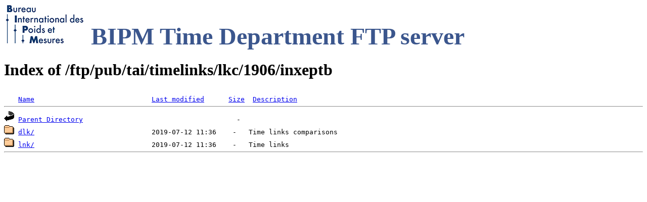

--- FILE ---
content_type: text/html;charset=UTF-8
request_url: https://webtai.bipm.org/ftp/pub/tai/timelinks/lkc/1906/inxeptb/
body_size: 509
content:
<!DOCTYPE HTML PUBLIC "-//W3C//DTD HTML 4.01//EN" "http://www.w3.org/TR/html4/strict.dtd">
<html>
 <head>
  <title>Index of /ftp/pub/tai/timelinks/lkc/1906/inxeptb</title>
<img src='/img/logoBIPM-RB.jpg'><font color='#3b568d' size='24'><strong>       BIPM Time Department FTP server</strong></font> </head>
 <body>
<h1>Index of /ftp/pub/tai/timelinks/lkc/1906/inxeptb</h1>
<pre><img src="/icons/blank.gif" alt="Icon "> <a href="?C=N;O=D">Name</a>                             <a href="?C=M;O=A">Last modified</a>      <a href="?C=S;O=A">Size</a>  <a href="?C=D;O=A">Description</a><hr><a href="/ftp/pub/tai/timelinks/lkc/1906/"><img src="/icons/back.gif" alt="[PARENTDIR]"></a> <a href="/ftp/pub/tai/timelinks/lkc/1906/">Parent Directory</a>                                      -   &nbsp;
<a href="dlk/"><img src="/icons/folder.gif" alt="[DIR]"></a> <a href="dlk/">dlk/</a>                             2019-07-12 11:36    -   Time links comparisons
<a href="lnk/"><img src="/icons/folder.gif" alt="[DIR]"></a> <a href="lnk/">lnk/</a>                             2019-07-12 11:36    -   Time links
<hr></pre>
</body></html>
